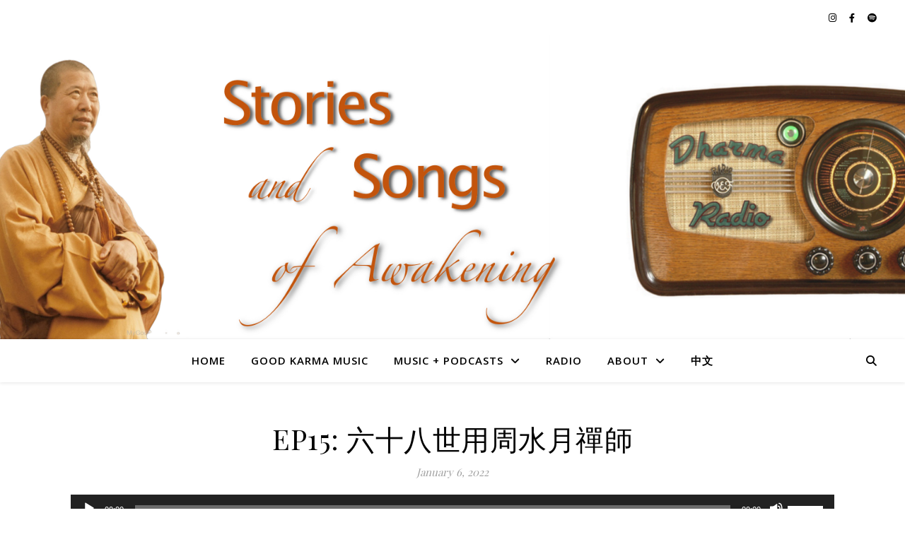

--- FILE ---
content_type: text/css
request_url: https://www.dharmaradio.org/wp-content/plugins/shared-counts/assets/css/shared-counts.css?ver=1764726454
body_size: 86546
content:
/* Base Colors
----------------------------------------------------------------------------- */
/**
 * Background Color
 * Adds a hover event to darken
 */
/**
 * Brand Colors
 */
.shared-counts-wrap.style-fancy .shared-counts-button, .shared-counts-wrap.style-slim .shared-counts-button, .shared-counts-wrap.style-classic .shared-counts-button, .shared-counts-wrap.style-block .shared-counts-button, .shared-counts-wrap.style-rounded .shared-counts-button, .shared-counts-wrap.style-buttons .shared-counts-button, .shared-counts-wrap.style-bar .shared-counts-button:not(.included_total) {
  /* Facebook */
  /* Twitter */
  /* Pinterest */
  /* StumbleUpon */
  /* LinkedIn */
  /* Google */
  /* Total Count */
  /* Email*/
  /* Print */
}

.shared-counts-wrap.style-fancy .facebook.shared-counts-button, .shared-counts-wrap.style-slim .facebook.shared-counts-button, .shared-counts-wrap.style-classic .facebook.shared-counts-button, .shared-counts-wrap.style-block .facebook.shared-counts-button, .shared-counts-wrap.style-rounded .facebook.shared-counts-button, .shared-counts-wrap.style-buttons .facebook.shared-counts-button, .shared-counts-wrap.style-bar .facebook.shared-counts-button:not(.included_total), .shared-counts-wrap.style-fancy .facebook_likes.shared-counts-button, .shared-counts-wrap.style-slim .facebook_likes.shared-counts-button, .shared-counts-wrap.style-classic .facebook_likes.shared-counts-button, .shared-counts-wrap.style-block .facebook_likes.shared-counts-button, .shared-counts-wrap.style-rounded .facebook_likes.shared-counts-button, .shared-counts-wrap.style-buttons .facebook_likes.shared-counts-button, .shared-counts-wrap.style-bar .facebook_likes.shared-counts-button:not(.included_total), .shared-counts-wrap.style-fancy .facebook_shares.shared-counts-button, .shared-counts-wrap.style-slim .facebook_shares.shared-counts-button, .shared-counts-wrap.style-classic .facebook_shares.shared-counts-button, .shared-counts-wrap.style-block .facebook_shares.shared-counts-button, .shared-counts-wrap.style-rounded .facebook_shares.shared-counts-button, .shared-counts-wrap.style-buttons .facebook_shares.shared-counts-button, .shared-counts-wrap.style-bar .facebook_shares.shared-counts-button:not(.included_total), .shared-counts-wrap.style-fancy .facebook_comments.shared-counts-button, .shared-counts-wrap.style-slim .facebook_comments.shared-counts-button, .shared-counts-wrap.style-classic .facebook_comments.shared-counts-button, .shared-counts-wrap.style-block .facebook_comments.shared-counts-button, .shared-counts-wrap.style-rounded .facebook_comments.shared-counts-button, .shared-counts-wrap.style-buttons .facebook_comments.shared-counts-button, .shared-counts-wrap.style-bar .facebook_comments.shared-counts-button:not(.included_total) {
  background-color: #3B5998;
}

.shared-counts-wrap.style-fancy .facebook.shared-counts-button:hover, .shared-counts-wrap.style-slim .facebook.shared-counts-button:hover, .shared-counts-wrap.style-classic .facebook.shared-counts-button:hover, .shared-counts-wrap.style-block .facebook.shared-counts-button:hover, .shared-counts-wrap.style-rounded .facebook.shared-counts-button:hover, .shared-counts-wrap.style-buttons .facebook.shared-counts-button:hover, .shared-counts-wrap.style-bar .facebook.shared-counts-button:hover:not(.included_total), .shared-counts-wrap.style-fancy .facebook_likes.shared-counts-button:hover, .shared-counts-wrap.style-slim .facebook_likes.shared-counts-button:hover, .shared-counts-wrap.style-classic .facebook_likes.shared-counts-button:hover, .shared-counts-wrap.style-block .facebook_likes.shared-counts-button:hover, .shared-counts-wrap.style-rounded .facebook_likes.shared-counts-button:hover, .shared-counts-wrap.style-buttons .facebook_likes.shared-counts-button:hover, .shared-counts-wrap.style-bar .facebook_likes.shared-counts-button:hover:not(.included_total), .shared-counts-wrap.style-fancy .facebook_shares.shared-counts-button:hover, .shared-counts-wrap.style-slim .facebook_shares.shared-counts-button:hover, .shared-counts-wrap.style-classic .facebook_shares.shared-counts-button:hover, .shared-counts-wrap.style-block .facebook_shares.shared-counts-button:hover, .shared-counts-wrap.style-rounded .facebook_shares.shared-counts-button:hover, .shared-counts-wrap.style-buttons .facebook_shares.shared-counts-button:hover, .shared-counts-wrap.style-bar .facebook_shares.shared-counts-button:hover:not(.included_total), .shared-counts-wrap.style-fancy .facebook_comments.shared-counts-button:hover, .shared-counts-wrap.style-slim .facebook_comments.shared-counts-button:hover, .shared-counts-wrap.style-classic .facebook_comments.shared-counts-button:hover, .shared-counts-wrap.style-block .facebook_comments.shared-counts-button:hover, .shared-counts-wrap.style-rounded .facebook_comments.shared-counts-button:hover, .shared-counts-wrap.style-buttons .facebook_comments.shared-counts-button:hover, .shared-counts-wrap.style-bar .facebook_comments.shared-counts-button:hover:not(.included_total) {
  background-color: #2d4373;
}

.shared-counts-wrap.style-fancy .twitter.shared-counts-button, .shared-counts-wrap.style-slim .twitter.shared-counts-button, .shared-counts-wrap.style-classic .twitter.shared-counts-button, .shared-counts-wrap.style-block .twitter.shared-counts-button, .shared-counts-wrap.style-rounded .twitter.shared-counts-button, .shared-counts-wrap.style-buttons .twitter.shared-counts-button, .shared-counts-wrap.style-bar .twitter.shared-counts-button:not(.included_total) {
  background-color: #00B6F1;
}

.shared-counts-wrap.style-fancy .twitter.shared-counts-button:hover, .shared-counts-wrap.style-slim .twitter.shared-counts-button:hover, .shared-counts-wrap.style-classic .twitter.shared-counts-button:hover, .shared-counts-wrap.style-block .twitter.shared-counts-button:hover, .shared-counts-wrap.style-rounded .twitter.shared-counts-button:hover, .shared-counts-wrap.style-buttons .twitter.shared-counts-button:hover, .shared-counts-wrap.style-bar .twitter.shared-counts-button:hover:not(.included_total) {
  background-color: #008fbe;
}

.shared-counts-wrap.style-fancy .pinterest.shared-counts-button, .shared-counts-wrap.style-slim .pinterest.shared-counts-button, .shared-counts-wrap.style-classic .pinterest.shared-counts-button, .shared-counts-wrap.style-block .pinterest.shared-counts-button, .shared-counts-wrap.style-rounded .pinterest.shared-counts-button, .shared-counts-wrap.style-buttons .pinterest.shared-counts-button, .shared-counts-wrap.style-bar .pinterest.shared-counts-button:not(.included_total) {
  background-color: #CB2027;
}

.shared-counts-wrap.style-fancy .pinterest.shared-counts-button:hover, .shared-counts-wrap.style-slim .pinterest.shared-counts-button:hover, .shared-counts-wrap.style-classic .pinterest.shared-counts-button:hover, .shared-counts-wrap.style-block .pinterest.shared-counts-button:hover, .shared-counts-wrap.style-rounded .pinterest.shared-counts-button:hover, .shared-counts-wrap.style-buttons .pinterest.shared-counts-button:hover, .shared-counts-wrap.style-bar .pinterest.shared-counts-button:hover:not(.included_total) {
  background-color: #9f191f;
}

.shared-counts-wrap.style-fancy .stumbleupon.shared-counts-button, .shared-counts-wrap.style-slim .stumbleupon.shared-counts-button, .shared-counts-wrap.style-classic .stumbleupon.shared-counts-button, .shared-counts-wrap.style-block .stumbleupon.shared-counts-button, .shared-counts-wrap.style-rounded .stumbleupon.shared-counts-button, .shared-counts-wrap.style-buttons .stumbleupon.shared-counts-button, .shared-counts-wrap.style-bar .stumbleupon.shared-counts-button:not(.included_total) {
  background-color: #eb4924;
}

.shared-counts-wrap.style-fancy .stumbleupon.shared-counts-button:hover, .shared-counts-wrap.style-slim .stumbleupon.shared-counts-button:hover, .shared-counts-wrap.style-classic .stumbleupon.shared-counts-button:hover, .shared-counts-wrap.style-block .stumbleupon.shared-counts-button:hover, .shared-counts-wrap.style-rounded .stumbleupon.shared-counts-button:hover, .shared-counts-wrap.style-buttons .stumbleupon.shared-counts-button:hover, .shared-counts-wrap.style-bar .stumbleupon.shared-counts-button:hover:not(.included_total) {
  background-color: #ca3412;
}

.shared-counts-wrap.style-fancy .linkedin.shared-counts-button, .shared-counts-wrap.style-slim .linkedin.shared-counts-button, .shared-counts-wrap.style-classic .linkedin.shared-counts-button, .shared-counts-wrap.style-block .linkedin.shared-counts-button, .shared-counts-wrap.style-rounded .linkedin.shared-counts-button, .shared-counts-wrap.style-buttons .linkedin.shared-counts-button, .shared-counts-wrap.style-bar .linkedin.shared-counts-button:not(.included_total) {
  background-color: #007BB6;
}

.shared-counts-wrap.style-fancy .linkedin.shared-counts-button:hover, .shared-counts-wrap.style-slim .linkedin.shared-counts-button:hover, .shared-counts-wrap.style-classic .linkedin.shared-counts-button:hover, .shared-counts-wrap.style-block .linkedin.shared-counts-button:hover, .shared-counts-wrap.style-rounded .linkedin.shared-counts-button:hover, .shared-counts-wrap.style-buttons .linkedin.shared-counts-button:hover, .shared-counts-wrap.style-bar .linkedin.shared-counts-button:hover:not(.included_total) {
  background-color: #005983;
}

.shared-counts-wrap.style-fancy .google.shared-counts-button, .shared-counts-wrap.style-slim .google.shared-counts-button, .shared-counts-wrap.style-classic .google.shared-counts-button, .shared-counts-wrap.style-block .google.shared-counts-button, .shared-counts-wrap.style-rounded .google.shared-counts-button, .shared-counts-wrap.style-buttons .google.shared-counts-button, .shared-counts-wrap.style-bar .google.shared-counts-button:not(.included_total) {
  background-color: #dd4b39;
}

.shared-counts-wrap.style-fancy .google.shared-counts-button:hover, .shared-counts-wrap.style-slim .google.shared-counts-button:hover, .shared-counts-wrap.style-classic .google.shared-counts-button:hover, .shared-counts-wrap.style-block .google.shared-counts-button:hover, .shared-counts-wrap.style-rounded .google.shared-counts-button:hover, .shared-counts-wrap.style-buttons .google.shared-counts-button:hover, .shared-counts-wrap.style-bar .google.shared-counts-button:hover:not(.included_total) {
  background-color: #c23321;
}

.shared-counts-wrap.style-fancy .yummly.shared-counts-button, .shared-counts-wrap.style-slim .yummly.shared-counts-button, .shared-counts-wrap.style-classic .yummly.shared-counts-button, .shared-counts-wrap.style-block .yummly.shared-counts-button, .shared-counts-wrap.style-rounded .yummly.shared-counts-button, .shared-counts-wrap.style-buttons .yummly.shared-counts-button, .shared-counts-wrap.style-bar .yummly.shared-counts-button:not(.included_total) {
  background-color: #E16120;
}

.shared-counts-wrap.style-fancy .yummly.shared-counts-button:hover, .shared-counts-wrap.style-slim .yummly.shared-counts-button:hover, .shared-counts-wrap.style-classic .yummly.shared-counts-button:hover, .shared-counts-wrap.style-block .yummly.shared-counts-button:hover, .shared-counts-wrap.style-rounded .yummly.shared-counts-button:hover, .shared-counts-wrap.style-buttons .yummly.shared-counts-button:hover, .shared-counts-wrap.style-bar .yummly.shared-counts-button:hover:not(.included_total) {
  background-color: #b64d18;
}

.shared-counts-wrap.style-fancy .included_total.shared-counts-button, .shared-counts-wrap.style-slim .included_total.shared-counts-button, .shared-counts-wrap.style-classic .included_total.shared-counts-button, .shared-counts-wrap.style-block .included_total.shared-counts-button, .shared-counts-wrap.style-rounded .included_total.shared-counts-button, .shared-counts-wrap.style-buttons .included_total.shared-counts-button, .shared-counts-wrap.style-bar .included_total.shared-counts-button:not(.included_total) {
  background-color: #999999;
}

.shared-counts-wrap.style-fancy .email.shared-counts-button, .shared-counts-wrap.style-slim .email.shared-counts-button, .shared-counts-wrap.style-classic .email.shared-counts-button, .shared-counts-wrap.style-block .email.shared-counts-button, .shared-counts-wrap.style-rounded .email.shared-counts-button, .shared-counts-wrap.style-buttons .email.shared-counts-button, .shared-counts-wrap.style-bar .email.shared-counts-button:not(.included_total) {
  background-color: #424345;
}

.shared-counts-wrap.style-fancy .email.shared-counts-button:hover, .shared-counts-wrap.style-slim .email.shared-counts-button:hover, .shared-counts-wrap.style-classic .email.shared-counts-button:hover, .shared-counts-wrap.style-block .email.shared-counts-button:hover, .shared-counts-wrap.style-rounded .email.shared-counts-button:hover, .shared-counts-wrap.style-buttons .email.shared-counts-button:hover, .shared-counts-wrap.style-bar .email.shared-counts-button:hover:not(.included_total) {
  background-color: #292a2b;
}

.shared-counts-wrap.style-fancy .print.shared-counts-button, .shared-counts-wrap.style-slim .print.shared-counts-button, .shared-counts-wrap.style-classic .print.shared-counts-button, .shared-counts-wrap.style-block .print.shared-counts-button, .shared-counts-wrap.style-rounded .print.shared-counts-button, .shared-counts-wrap.style-buttons .print.shared-counts-button, .shared-counts-wrap.style-bar .print.shared-counts-button:not(.included_total) {
  background-color: #4D4D4D;
}

.shared-counts-wrap.style-fancy .print.shared-counts-button:hover, .shared-counts-wrap.style-slim .print.shared-counts-button:hover, .shared-counts-wrap.style-classic .print.shared-counts-button:hover, .shared-counts-wrap.style-block .print.shared-counts-button:hover, .shared-counts-wrap.style-rounded .print.shared-counts-button:hover, .shared-counts-wrap.style-buttons .print.shared-counts-button:hover, .shared-counts-wrap.style-bar .print.shared-counts-button:hover:not(.included_total) {
  background-color: #343434;
}

/* General
----------------------------------------------------------------------------- */
.shared-counts-wrap {
  margin: 0 0 20px 0;
  overflow: hidden;
  width: 100%;
}

.shared-counts-wrap .shared-counts-label {
  letter-spacing: normal;
}

/* Fancy Style
----------------------------------------------------------------------------- */
.shared-counts-wrap.style-fancy {
  display: -webkit-box;
  display: -ms-flexbox;
  display: flex;
  -webkit-box-orient: horizontal;
  -webkit-box-direction: normal;
  -ms-flex-flow: row nowrap;
  flex-flow: row nowrap;
  -webkit-box-pack: center;
  -ms-flex-pack: center;
  justify-content: center;
  -webkit-box-align: center;
  -ms-flex-align: center;
  align-items: center;
  padding-right: 92px;
  position: relative;
}

.shared-counts-wrap.style-fancy .shared-counts-button {
  border-radius: 4px;
  color: #fff;
  -webkit-box-flex: 1;
  -ms-flex: 1;
  flex: 1;
  margin-right: 10px;
  line-height: 0;
  text-align: center;
}

.shared-counts-wrap.style-fancy .shared-counts-button:hover {
  text-decoration: none;
  -ms-flex-preferred-size: 10%;
  flex-basis: 10%;
}

@media only screen and (min-width: 768px) {
  .shared-counts-wrap.style-fancy .shared-counts-button:hover .shared-counts-label {
    width: 80px;
    opacity: 1;
  }
}

.shared-counts-wrap.style-fancy .shared-counts-button .shared-counts-count {
  display: inline-block;
  line-height: 32px;
  font-size: 14px;
}

.shared-counts-wrap.style-fancy .shared-counts-button .shared-counts-icon {
  display: block;
  float: left;
  width: 30px;
  height: 32px;
  text-align: center;
}

.shared-counts-wrap.style-fancy .shared-counts-button svg {
  fill: #fff;
  width: 18px;
  height: 18px;
  margin-top: 7px;
}

.shared-counts-wrap.style-fancy .shared-counts-button .shared-counts-label {
  display: block;
  float: left;
  font-size: 14px;
  font-weight: 400;
  height: 32px;
  margin: 0 0 0 6px;
  vertical-align: middle;
  line-height: 32px;
  color: #fff;
  -webkit-transition: all 0.2s linear;
  -o-transition: all 0.2s linear;
  transition: all 0.2s linear;
  width: 1px;
  max-width: calc( 100% - 40px);
  overflow: hidden;
  opacity: 0;
  text-align: left;
}

.shared-counts-wrap.style-fancy .shared-counts-button.included_total {
  position: absolute;
  top: 0;
  right: 0;
  width: 76px;
  background: transparent;
  color: #999999;
}

.shared-counts-wrap.style-fancy .shared-counts-button.included_total:hover {
  background: transparent;
}

.shared-counts-wrap.style-fancy .shared-counts-button.included_total svg {
  fill: #999999;
}

.shared-counts-wrap.style-fancy .shared-counts-button.included_total .shared-counts-count,
.shared-counts-wrap.style-fancy .shared-counts-button.included_total .shared-counts-label {
  line-height: 16px;
  position: absolute;
  top: 0;
  right: 0;
  width: calc( 100% - 32px);
  text-align: center;
}

.shared-counts-wrap.style-fancy .shared-counts-button.included_total .shared-counts-label {
  color: #999999;
  top: 16px;
  opacity: 1;
  font-size: 10px;
  text-transform: uppercase;
  height: 16px;
}

/* Slim Style
----------------------------------------------------------------------------- */
.shared-counts-wrap.style-slim .shared-counts-button {
  border-radius: 2px;
  font-family: "Helvetica Neue", Helvetica, Arial, sans-serif;
  font-weight: 700;
  display: inline-block;
  line-height: 0;
  margin-right: 8px;
}

.shared-counts-wrap.style-slim .shared-counts-button:last-child {
  margin-right: 0;
}

.shared-counts-wrap.style-slim .shared-counts-button:hover .shared-counts-label {
  width: auto;
  max-width: 100px;
  margin-right: 14px;
  opacity: 1;
}

.shared-counts-wrap.style-slim .shared-counts-button .shared-counts-icon {
  float: left;
  display: block;
  margin: 5px 10px;
}

.shared-counts-wrap.style-slim .shared-counts-button .shared-counts-icon svg {
  fill: #fff;
  width: 12px;
  height: 12px;
}

.shared-counts-wrap.style-slim .shared-counts-button .shared-counts-label {
  color: #fff;
  display: block;
  float: left;
  font-size: 12px;
  margin: 4px 0 0 0;
  line-height: 14px;
  transition: all 0.4s ease-in-out;
  max-width: 1px;
  overflow: hidden;
  opacity: 0;
}

.shared-counts-wrap.style-slim .shared-counts-button .shared-counts-count {
  background-color: #fff;
  border: 1px solid #AAAAAA;
  border-radius: 0 2px 2px 0;
  color: #4D4D4D;
  display: block;
  float: right;
  font-size: 12px;
  height: 22px;
  line-height: 20px;
  margin-right: -2px;
  min-width: 25px;
  padding: 0 8px;
  position: relative;
}

/* Classic Style
----------------------------------------------------------------------------- */
.shared-counts-wrap.style-classic .shared-counts-button {
  border-radius: 2px;
  font-family: "Helvetica Neue", Helvetica, Arial, sans-serif;
  font-weight: 700;
  display: inline-block;
  line-height: 0;
  margin-right: 8px;
}

.shared-counts-wrap.style-classic .shared-counts-button:last-child {
  margin-right: 0;
}

.shared-counts-wrap.style-classic .shared-counts-button .shared-counts-icon {
  float: left;
  display: block;
  margin: 6px 8px 6px 6px;
}

.shared-counts-wrap.style-classic .shared-counts-button .shared-counts-icon svg {
  fill: #fff;
  width: 10px;
  height: 10px;
}

.shared-counts-wrap.style-classic .shared-counts-button .shared-counts-label {
  color: #fff;
  display: block;
  float: left;
  font-size: 12px;
  margin: 4px 11px 0 0;
  line-height: 14px;
}

.shared-counts-wrap.style-classic .shared-counts-button .shared-counts-count {
  background-color: #fff;
  border: 1px solid #AAAAAA;
  border-radius: 0 2px 2px 0;
  color: #4D4D4D;
  display: block;
  float: right;
  font-size: 12px;
  height: 22px;
  line-height: 20px;
  margin-right: -2px;
  min-width: 25px;
  padding: 0 8px;
  position: relative;
}

.shared-counts-wrap.style-classic .shared-counts-button .shared-counts-count:after, .shared-counts-wrap.style-classic .shared-counts-button .shared-counts-count:before {
  content: '';
  display: block;
  position: absolute;
  top: 50%;
  margin-top: -6px;
  width: 0;
  height: 0;
  border-top: 6px solid transparent;
  border-bottom: 6px solid transparent;
  border-right: 6px solid;
}

.shared-counts-wrap.style-classic .shared-counts-button .shared-counts-count:after {
  left: -5px;
  border-right-color: #fff;
}

.shared-counts-wrap.style-classic .shared-counts-button .shared-counts-count:before {
  left: -6px;
  border-right-color: #fff;
}

/* Icon Style
----------------------------------------------------------------------------- */
.shared-counts-wrap.style-icon .shared-counts-button {
  float: left;
  display: block;
  margin: 0;
}

.shared-counts-wrap.style-icon .shared-counts-button .shared-counts-icon {
  display: block;
  width: 32px;
  height: 32px;
  line-height: 32px;
  text-align: center;
}

.shared-counts-wrap.style-icon .shared-counts-button .shared-counts-icon svg {
  fill: #999999;
  width: 16px;
  height: 16px;
}

.shared-counts-wrap.style-icon .shared-counts-button:hover {
  text-decoration: none;
}

.shared-counts-wrap.style-icon .shared-counts-button:hover.facebook svg {
  fill: #3B5998;
}

.shared-counts-wrap.style-icon .shared-counts-button:hover.twitter svg {
  fill: #00B6F1;
}

.shared-counts-wrap.style-icon .shared-counts-button:hover.google svg {
  fill: #dd4b39;
}

.shared-counts-wrap.style-icon .shared-counts-button:hover.linkedin svg {
  fill: #007BB6;
}

.shared-counts-wrap.style-icon .shared-counts-button:hover.pinterest svg {
  fill: #CB2027;
}

.shared-counts-wrap.style-icon .shared-counts-button:hover.stumbleupon svg {
  fill: #eb4924;
}

.shared-counts-wrap.style-icon .shared-counts-button:hover.yummly svg {
  fill: #E16120;
}

.shared-counts-wrap.style-icon .shared-counts-button:hover.email svg {
  fill: #424345;
}

.shared-counts-wrap.style-icon .shared-counts-button:hover.print svg {
  fill: #4D4D4D;
}

.shared-counts-wrap.style-icon .shared-counts-button.included_total {
  color: #424345;
  font-size: 20px;
  line-height: 32px;
}

.shared-counts-wrap.style-icon .shared-counts-button.included_total .shared-counts-icon {
  display: none;
}

.shared-counts-wrap.style-icon .shared-counts-button.included_total .shared-counts-icon-label {
  float: right;
  padding-left: 5px;
}

.shared-counts-wrap.style-icon .shared-counts-button:not(.included_total) .shared-counts-label,
.shared-counts-wrap.style-icon .shared-counts-button:not(.included_total) .shared-counts-count {
  display: none;
}

/* Icon Style
----------------------------------------------------------------------------- */
.shared-counts-wrap.style-block .shared-counts-button, .shared-counts-wrap.style-rounded .shared-counts-button, .shared-counts-wrap.style-buttons .shared-counts-button {
  display: block;
  float: left;
  margin: 0;
  width: 32px;
  height: 32px;
  line-height: 0;
  text-align: center;
}

.shared-counts-wrap.style-block .shared-counts-button svg, .shared-counts-wrap.style-rounded .shared-counts-button svg, .shared-counts-wrap.style-buttons .shared-counts-button svg {
  fill: #fff;
  width: 16px;
  height: 16px;
  margin-top: 8px;
}

.shared-counts-wrap.style-block .shared-counts-button .shared-counts-label, .shared-counts-wrap.style-rounded .shared-counts-button .shared-counts-label, .shared-counts-wrap.style-buttons .shared-counts-button .shared-counts-label,
.shared-counts-wrap.style-block .shared-counts-button .shared-counts-count,
.shared-counts-wrap.style-rounded .shared-counts-button .shared-counts-count,
.shared-counts-wrap.style-buttons .shared-counts-button .shared-counts-count {
  display: none;
}

.shared-counts-wrap.style-block .shared-counts-button.included_total, .shared-counts-wrap.style-rounded .shared-counts-button.included_total, .shared-counts-wrap.style-buttons .shared-counts-button.included_total {
  background: transparent;
  width: auto;
  padding: 0 10px;
  font-size: 22px;
  line-height: 32px;
}

.shared-counts-wrap.style-block .shared-counts-button.included_total:hover, .shared-counts-wrap.style-rounded .shared-counts-button.included_total:hover, .shared-counts-wrap.style-buttons .shared-counts-button.included_total:hover {
  background: transparent;
}

.shared-counts-wrap.style-block .shared-counts-button.included_total .shared-counts-label, .shared-counts-wrap.style-rounded .shared-counts-button.included_total .shared-counts-label, .shared-counts-wrap.style-buttons .shared-counts-button.included_total .shared-counts-label,
.shared-counts-wrap.style-block .shared-counts-button.included_total .shared-counts-count,
.shared-counts-wrap.style-rounded .shared-counts-button.included_total .shared-counts-count,
.shared-counts-wrap.style-buttons .shared-counts-button.included_total .shared-counts-count {
  display: block;
}


.shared-counts-wrap.style-block .shared-counts-button.included_total .shared-counts-count,
.shared-counts-wrap.style-rounded .shared-counts-button.included_total .shared-counts-count,
.shared-counts-wrap.style-buttons .shared-counts-button.included_total .shared-counts-count {
  float: left;
  padding-right: 3px;
}

.shared-counts-wrap.style-block .shared-counts-button.included_total .shared-counts-icon-label, .shared-counts-wrap.style-rounded .shared-counts-button.included_total .shared-counts-icon-label, .shared-counts-wrap.style-buttons .shared-counts-button.included_total .shared-counts-icon-label {
  float: right;
}

.shared-counts-wrap.style-block .shared-counts-button.included_total .shared-counts-icon, .shared-counts-wrap.style-rounded .shared-counts-button.included_total .shared-counts-icon, .shared-counts-wrap.style-buttons .shared-counts-button.included_total .shared-counts-icon {
  display: none;
}

/* Bar Style
----------------------------------------------------------------------------- */
.shared-counts-wrap.style-bar a:first-of-type {
  border-radius: 5px 0 0 5px;
}

.shared-counts-wrap.style-bar a:last-of-type {
  border-radius: 0 5px 5px 0;
}

.shared-counts-wrap.style-bar .shared-counts-button:not(.included_total) {
  color: #fff;
  display: block;
  float: left;
  font-size: 13px;
  font-weight: 700;
  line-height: 0;
  padding: 4px 10px;
  margin: 0;
  text-align: center;
}

.shared-counts-wrap.style-bar .shared-counts-button:not(.included_total) .shared-counts-icon {
  line-height: 0;
  display: block;
  float: left;
  padding-right: 10px;
}

.shared-counts-wrap.style-bar .shared-counts-button:not(.included_total) svg {
  fill: #fff;
  width: 16px;
  height: 16px;
}

.shared-counts-wrap.style-bar .shared-counts-button:not(.included_total) .shared-counts-label {
  display: block;
  float: left;
  line-height: 16px;
}

.shared-counts-wrap.style-bar .shared-counts-button:not(.included_total) .shared-counts-count {
  display: none;
}

.shared-counts-wrap.style-bar .shared-counts-button.included_total {
  background: transparent;
  display: block;
  float: left;
  padding: 0 10px;
  font-size: 18px;
  line-height: 24px;
}

.shared-counts-wrap.style-bar .shared-counts-button.included_total:hover {
  background: transparent;
}

.shared-counts-wrap.style-bar .shared-counts-button.included_total .shared-counts-label,
.shared-counts-wrap.style-bar .shared-counts-button.included_total .shared-counts-count {
  display: block;
}

.shared-counts-wrap.style-bar .shared-counts-button.included_total .shared-counts-count {
  float: left;
  padding-right: 3px;
}

.shared-counts-wrap.style-bar .shared-counts-button.included_total .shared-counts-icon-label {
  float: right;
}

.shared-counts-wrap.style-bar .shared-counts-button.included_total .shared-counts-icon {
  display: none;
}

/* Rounded Style
----------------------------------------------------------------------------- */
.shared-counts-wrap.style-rounded a.shared-counts-button {
  width: 64px;
}

.shared-counts-wrap.style-rounded a.shared-counts-button:first-of-type {
  border-radius: 100px 0 0 100px;
}

.shared-counts-wrap.style-rounded a.shared-counts-button:last-of-type {
  border-radius: 0 100px 100px 0;
}

/* Buttons Style
----------------------------------------------------------------------------- */
.shared-counts-wrap.style-buttons .shared-counts-button {
  margin-right: 12px;
}

.shared-counts-wrap.style-buttons .shared-counts-button:last-child {
  margin-right: 0;
}

.shared-counts-wrap.style-buttons a.shared-counts-button {
  border-radius: 16px;
  width: 64px;
}

/* Email Modal
----------------------------------------------------------------------------- */
#shared-counts-modal-wrap {
  position: fixed;
  top: 0;
  left: 0;
  width: 100%;
  height: 100%;
  background-color: #fff;
  background: rgba(0, 0, 0, 0.4);
  z-index: 999;
  overflow: hidden;
}

.shared-counts-modal {
  background: #fff;
  border-radius: 4px;
  box-shadow: 0 2px 8px 0 rgba(0, 0, 0, 0.4);
  font-family: "Helvetica Neue", Helvetica, Arial, sans-serif;
  width: 350px;
  position: absolute;
  top: 50%;
  left: 50%;
  margin-left: -175px;
  transform: translateY(-50%);
  overflow: hidden;
}

#shared-counts-modal-close {
  position: absolute;
  top: 8px;
  right: 8px;
  height: 8px;
  width: 8px;
  display: block;
  line-height: 0;
  z-index: 2;
}

.shared-counts-modal-header {
  background: #3B5897;
  color: #fff;
  line-height: 1.2;
  position: relative;
  padding: 24px;
  padding-left: 88px;
  z-index: 1;
}

.shared-counts-modal-icon {
  position: absolute;
  left: 24px;
  top: 50%;
  margin-top: -24px;
  width: 48px;
  height: 48px;
  fill: #fff;
}

.shared-counts-modal-title {
  display: block;
  font-size: 20px;
  margin-bottom: 4px;
}

.shared-counts-modal-subtitle {
  font-size: 14px;
}

.shared-counts-modal-content {
  padding: 24px;
  position: relative;
}

.shared-counts-modal-content label {
  display: none;
}

.shared-counts-modal-content input[type="text"],
.shared-counts-modal-content input[type="email"] {
  background: #fff;
  border: 1px solid #D9D9D9;
  border-radius: 4px;
  box-shadow: none;
  font-size: 14px;
  line-height: 16px;
  padding: 8px;
  width: 100%;
}

.shared-counts-modal-content p {
  margin-bottom: 12px;
}

.shared-counts-modal-content .shared-counts-modal-submit {
  margin-bottom: 0;
  text-align: center;
}

.shared-counts-modal-content .shared-counts-modal-submit button {
  background: #3B5897;
  border: none;
  border-radius: 16px;
  box-shadow: none;
  color: #fff;
  font-size: 13px;
  font-weight: 700;
  line-height: 16px;
  padding: 8px 32px;
}

.shared-counts-modal-content .shared-counts-modal-submit button:hover {
  background: #2d4372;
  color: #fff;
}

.shared-counts-modal-validation {
  display: none;
}

#shared-counts-modal-recaptcha {
  margin: 16px 0 18px;
}

#shared-counts-modal-sent {
  position: absolute;
  width: calc( 100% - 48px);
  text-align: center;
  top: 50%;
  transform: translateY(-50%);
  display: none;
}

/*# sourceMappingURL=[data-uri] */


--- FILE ---
content_type: application/javascript
request_url: https://www.dharmaradio.org/wp-content/plugins/shared-counts/assets/js/shared-counts.js?ver=1764726454
body_size: 1464
content:
document.addEventListener('DOMContentLoaded', function() {

	// Google Analytics Social tracking.
	document.addEventListener('click', function(event) {
		var target = event.target;

		if (target.classList.contains('shared-counts-button')) {

			if (shared_counts.social_tracking) {

				var network = target.getAttribute('data-social-network'),
					action = target.getAttribute('data-social-action'),
					targetValue = target.getAttribute('data-social-target');

				if (network && action && targetValue) {
					if (typeof ga === 'function') {
						// Default GA.
						ga('send', 'social', network, action, targetValue);
					} else if (typeof __gaTracker === 'function') {
						// MonsterInsights.
						__gaTracker('send', 'social', network, action, targetValue);
					}
				}
			}
		}
	});

	// Share button click.
	document.addEventListener('click', function(event) {
		var target = event.target;

		if (target.classList.contains('shared-counts-button') && target.getAttribute('target') === '_blank' && !target.classList.contains('no-js')) {

			event.preventDefault();

			var window_size = '',
				url = target.href,
				domain = url.split('/')[2];

			switch (domain) {
				case 'www.facebook.com':
					window_size = 'width=585,height=368';
					break;
				case 'twitter.com':
					window_size = 'width=585,height=261';
					break;
				case 'pinterest.com':
					window_size = 'width=750,height=550';
					break;
				default:
					window_size = 'width=585,height=515';
			}
			window.open(url, '', 'menubar=no,toolbar=no,resizable=yes,scrollbars=yes,' + window_size);

			target.dispatchEvent(new Event('shared-counts-click'));
		}
	});

});